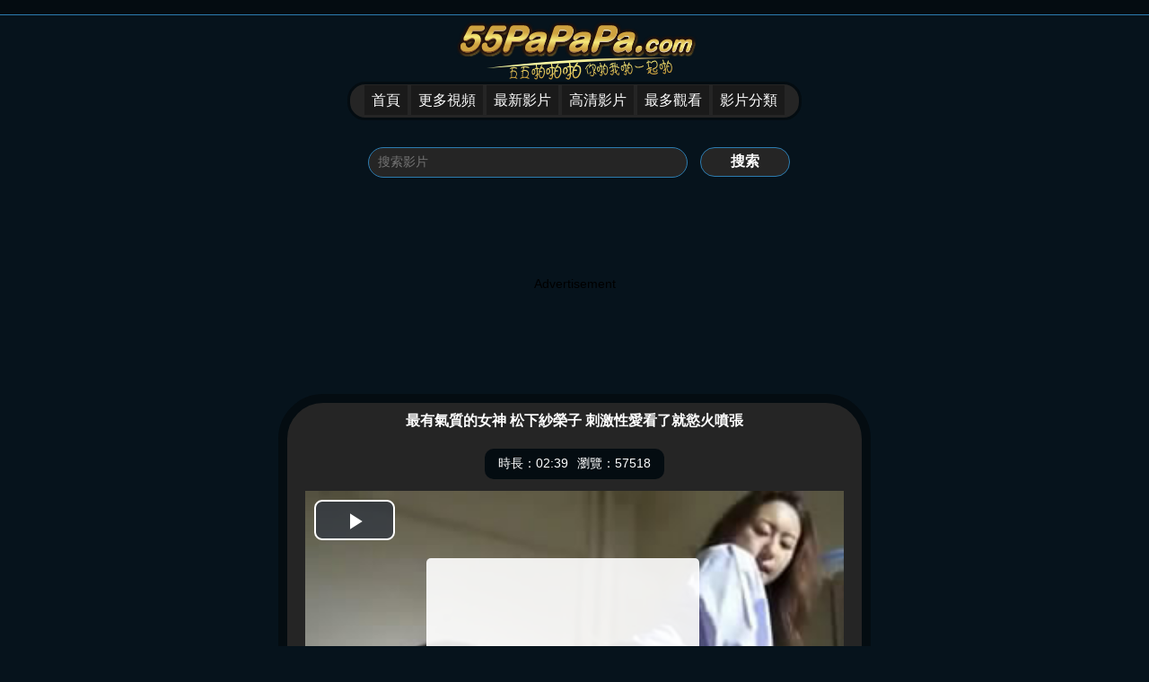

--- FILE ---
content_type: text/html
request_url: http://pa5.9av.club/video/Japan-beautiful-breasts-Saeko-Matsushita-sex-scene.html
body_size: 2618
content:
<!DOCTYPE html>
<html lang="zh-TW">
<head>
<meta charset="utf-8">
<title>觀看 最有氣質的女神 松下紗榮子 刺激性愛看了就慾火噴張 影片 - 五五啪啪啪AV網</title>
<meta name="description" content="免費觀看 最有氣質的女神 松下紗榮子 刺激性愛看了就慾火噴張 視頻，最有氣質的女神 松下紗榮子 刺激性愛看了就慾火噴張 影片，最有氣質的女神 松下紗榮子 刺激性愛看了就慾火噴張Ａ片，不用下載，不必註冊，免費讓您看到爽！" />
<meta name="keywords" content="最有氣質的女神 松下紗榮子 刺激性愛看了就慾火噴張,亞洲, 肛吻, 豪奶, 波霸, 舔小穴, 島國,視頻,影片,video,a片,h片" />
<link rel="search" type="application/opensearchdescription+xml" title="55papapa" href="/rss.xml">
<link rel="canonical" href="http://www.55papapa.com/video/Japan-beautiful-breasts-Saeko-Matsushita-sex-scene.html"/>
<link rel="stylesheet" type="text/css" href="/css/css.css"/>
<link href="/css/mobile.css" rel="stylesheet" type="text/css" media="screen and (max-device-width: 1080px)"><script src="/js/zd.js" rel="nofollow"></script>
</head>
<body>
<div class="header"></div>
<div class="logo"><a href="/" title="啪啪啪影片"><img src="/logo.png" alt="啪啪啪影片" border="0" /></a></div>
<div class="headnav">
<li><a href="/">首頁</a></li>
<li><a href="http://zh.lx.301.2av.club:83/55papapa/" target="_blank">更多視頻</a></li>
<li><a href="/new/">最新影片</a></li>
<li><a href="/hd/">高清影片</a></li>
<li><a href="/best/">最多觀看</a></li>
<li><a href="/class/">影片分類</a></li>
</div>
<div class="height30"></div>
<div class="search">
<form action="/search/" style="margin: 0px; padding: 0px;">
<input type="text" name="key" class="searchtext" placeholder="  搜索影片" value="">
<input type="submit" value="搜索" class="searchsubmit">
</form></div>
<div class="height50"></div>
<div class="zd">
<script type="text/javascript">zd_123("banner-960-1");</script></div>
<div class="height50"></div>
<div class="height50"></div>
<div class="video">
<div class="video-text">最有氣質的女神 松下紗榮子 刺激性愛看了就慾火噴張</div>
<div class="video-info">
<li>時長：02:39</li>
<li>瀏覽：57518</li>
</div>
<div align="center">
<script src="/vjs/12245.js"></script></br></br><a href="http://u-zh.8av.club/zh/v/12245/" target="_blank">無法觀看這個視頻,點擊切換頁面觀看</a></div>
<div class="height30"></div>
<div class="video-pagination">
<ul><li><a href="/class/Asian/" target="_blank">亞洲</a></li> <li><a href="/class/Ass-Licking/" target="_blank">肛吻</a></li> <li><a href="/class/Boops/" target="_blank">豪奶</a></li> <li><a href="/class/Big-Tits/" target="_blank">波霸</a></li> <li><a href="/class/Cunnilingus/" target="_blank">舔小穴</a></li> <li><a href="/class/Japanese/" target="_blank">島國</a></li>
</ul></div>
<div class="height30"></div></div>
<div class="height50"></div>
<div class="zd">
<script type="text/javascript">zd_123("banner-960-2");</script></div>
<div class="zd">
<script type="text/javascript">zd_123("banner-960-3");</script></div>
<div class="height50"></div>
<div class="height50"></div>
<div class="height50"></div>
<div class="links"><p>
<a href="http://zhs.lxx91.com" target="_blank">av短片</a> | 
<a href="http://lxxlxx.cc/CN/" target="_blank">国产小电影</a> | 
<a href="http://www.py189.com" target="_blank">日韓視頻</a> | 
<a href="http://www.cg173.com" target="_blank">av大片</a> | 
<a href="http://www.xxmm91.com" target="_blank">高清無碼</a> | 
<a href="http://www.zxxx91.com" target="_blank">亞洲av</a> | 
<a href="http://www.vj93.com" target="_blank">av網站</a> | 
<a href="http://www.99xxmm.com" target="_blank">av影院</a>
</p>
<p>
<a href="http://www.69mav.com" target="_blank">好av69</a> | 
<a href="http://www.xxmm15.com" target="_blank">歐美精品</a> | 
<a href="http://www.jpav91.com" target="_blank">午夜影院</a> |  
<a href="http://www.02xn.com" target="_blank">國產av影院</a> | 
<a href="http://www.py273.com" target="_blank">av影院</a> | 
<a href="http://www.18xxmm.com" target="_blank">在線av</a> | 
<a href="http://www.xmm91.com" target="_blank">免費影片</a>
</p>
<p>
<a href="http://www.16xxmm.com" target="_blank">免費AV</a> | 
<a href="http://www.69xxmm.com" target="_blank">av短片</a> | 
<a href="http://www.13papa.com" target="_blank">無碼高清</a> | 
<a href="http://www.173mav.com" target="_blank">日韓av</a> | 
<a href="http://www.m192.com" target="_blank">国产av影院</a> | 
<a href="http://www.1733av.com" target="_blank">歐美精品</a> | 
<a href="http://www.17jpav.com" target="_blank">中文不卡</a> | 
<a href="http://www.av1173.com" target="_blank">免費AV影院</a>
</p>
<p>
<a href="http://www.91mav.com" target="_blank">高清無碼</a> | 
<a href="http://www.papa25.com" target="_blank">在線播放av</a> | 
<a href="http://www.133py.com" target="_blank">av網站</a> | 
<a href="http://www.51mav.com" target="_blank">午夜影院</a> | 
<a href="http://www.11papapa.com" target="_blank">最新av</a> | 
<a href="http://www.xxmm35.com" target="_blank">高清寫真</a> | 
<a href="http://www.93jpav.com" target="_blank">高清日韓</a>
</p>
<p>
<a href="http://www.9jaav.com" target="_blank">成人大片</a> | 
<a href="http://www.173ag.com" target="_blank">永久av</a> | 
<a href="http://www.xxmm69.com" target="_blank">精品av</a> | 
<a href="http://www.xxmm2.com" target="_blank">日韓無碼</a> | 
<a href="http://www.2jpav.com" target="_blank">不卡av</a> | 
<a href="http://www.jpav52.com" target="_blank">av短片</a>
</p></div>
<div class="height30"></div>
<div class="footer">
版權所有 © 2018-2026<br><br><a href="/info/delete.htm" rel="nofollow" target="_blank">內容刪除</a>
 - <a href="/info/url-pa5.htm" target="_blank">網址發布</a>
 - <a href="/info/contact.htm" rel="nofollow" target="_blank">聯繫我們</a>
<br><br>
警告：本站只限年滿18歲或以上人士觀看！未滿18歲人士請自行離開，謝謝合作！<br>
This Site Contains Adult Contents, No Entry For Less Than 18-Years-Old ! 
<br></div>
<table width="400" border="0" align="center" cellpadding="0" cellspacing="0">
<tr>
<td>
<!-- AddToAny BEGIN -->
<div class="a2a_kit a2a_kit_size_32 a2a_default_style">
<a class="a2a_dd" href="//www.addtoany.com/share"></a>
<a class="a2a_button_facebook"></a>
<a class="a2a_button_mastodon"></a>
<a class="a2a_button_email"></a>
<a class="a2a_button_google_gmail"></a>
<a class="a2a_button_x"></a>
<a class="a2a_button_douban"></a>
<a class="a2a_button_whatsapp"></a>
<a class="a2a_button_linkedin"></a>
<a class="a2a_button_reddit"></a>
<a class="a2a_dd" href="//www.addtoany.com/share"></a>
<!-- AddToAny END -->
</div>
<script async src="//static.addtoany.com/menu/page.js"></script>
<!-- AddToAny END -->
</td>
<br><br><br>
</tr>
</table><br><br><br>
<script defer src="https://static.cloudflareinsights.com/beacon.min.js/vcd15cbe7772f49c399c6a5babf22c1241717689176015" integrity="sha512-ZpsOmlRQV6y907TI0dKBHq9Md29nnaEIPlkf84rnaERnq6zvWvPUqr2ft8M1aS28oN72PdrCzSjY4U6VaAw1EQ==" data-cf-beacon='{"version":"2024.11.0","token":"b44a5ecbedbf40fd952562dc97c4a6fb","r":1,"server_timing":{"name":{"cfCacheStatus":true,"cfEdge":true,"cfExtPri":true,"cfL4":true,"cfOrigin":true,"cfSpeedBrain":true},"location_startswith":null}}' crossorigin="anonymous"></script>
</body>
</html>

--- FILE ---
content_type: text/css
request_url: http://pa5.9av.club/css/mobile.css
body_size: 1384
content:
body,td,th {font-family: "微軟正黑體",Arial, Helvetica, sans-serif;font-size: 36px;margin: 0px;background: #06131C;}

img {vertical-align: middle;border-width: 0px;}
a {color: #040C11;text-decoration: none;}
a:link {color: #2C7CB0;}
a:visited {color: #FFFFFF;}
a:hover {color: #FFFFFF;}
a:Active {color: #2C7CB0;}


ul {list-style-type: none;}
H1 {text-align: center;background: #040C11; margin: auto; margin-top:50px; margin-bottom:50px; padding: 8px 0px; font-size: 38px; color: #FFF; width:400px; border: solid #040C11 3px; overflow: hidden; border-radius: 20px;}

.header { display:none;}

.main {background: #040C11; margin: auto; padding: 10px; border: solid #2C7CB0 2px; overflow: hidden; border-radius: 15px;}

.logo {text-align: center;}
.logo img{width:80%; height:80%;}
.headnav {text-align: center;background: #252525; margin: auto; font-size: 38px; width:880px; border: solid #040C11 3px; overflow: hidden; border-radius: 30px;}
.headnav li {text-decoration: none;display: inline-block;padding: 15px 0px;}
.headnav li:hover{border-top:5px solid #2C7CB0;}
.headnav li a:link {color: #FFF;background: #040C11;padding: 10px;}
.headnav li a:visited {color: #2C7CB0;}

div.search {text-align: center;border: 0px;}
input.searchtext {font-size: 38px;border: #2C7CB0 1px solid; color: #fff; margin-left: 10px; width: 500px; line-height: 50px; height: 50px;padding-bottom: 3px;border-radius: 5px;background-color: #252525;border-radius: 20px;}
input.searchsubmit {margin-left: 10px;font-size: 38px;border: #2C7CB0 1px solid; font-weight: bold; width: 200px; color: #fff; position: relative; height: 60px; background-color: #252525;border-radius: 20px;}



.height30 {clear: both; height: 30px;}
.height50 {clear: both; height: 50px;}


.content { margin: auto; width: 90%;}

.thumb {float: left;  margin: 0px 10px 5px; width: 420px; height:420px; text-align: center; overflow:hidden; }
.thumb u {text-align: left; font-size: 30px;line-height: 40px;max-height: 80px;display: block;margin-top: 10px;padding: 0 4px;}

.pic {position:relative;width:400px;height:320px; }
.pic img {border: #2C7CB0 2px solid; width:380px;height:290px;background: #040C11; padding: 15px; border-radius: 15px;}
.pic a:hover img{border: #FFFFFF 2px solid; filter: alpha(opacity=80); moz-opacity: 0.80; opacity: 0.80; }
.pic t{filter:alpha(Opacity=80);-moz-opacity:0.6;opacity: 0.6; display: block;position: absolute;top: 262px;color: #FFFFFF;border-radius: 3px;text-align: center;font-weight: bold;padding: 3px 4px;background: #040C11;font-size: 30px;line-height: 30px;height: 30px;text-shadow: #565656 0 1px;z-index: 2;right: 15px;}



ul.navigator {text-align: center;overflow: hidden; font-size: 34px;color: #2D2C3E;}
ul.navigator page {display:none;}
ul.navigator span {text-decoration: none;border: 2px solid #2D2C3E;background: #FFF;display: inline-block;border-radius: 50px;}
ul.navigator li A {text-decoration: none;border: 2px solid #2D2C3E;color: #FFF;}
ul.navigator li A:hover {background: #39274B;}





.xtags {margin: auto; width: 98%; text-align: left;overflow: hidden;font-size: 30px;}
.xtags ul {margin: 0;display: inline-block;vertical-align:  middle;
	*display: inline;
	zoom: 1;}
.xtags ul li {float: left;padding: 10px 38px;width:380px;height: 520px;}
.xtags ul li a {text-decoration: none;padding: 5px 10px; background: #040C11; border: 2px solid #2D2C3E;display: inline-block;border-radius: 15px;color: #FFF;}
.xtags ul li a:hover {background: #252525;}
.xtags ul li a:visited {background: #2D2C3E;}
.xtags ul li img {width:370px; height: 455px;}




.video-pagination {text-align: center;overflow: hidden;font-size: 28px;}
.video-pagination ul {margin: 0;display: inline-block;vertical-align:  middle;
	*display: inline;
	zoom: 1;}
.video-pagination ul li {float: left;padding: 2px;}
.video-pagination ul li a {text-decoration: none;padding: 3px 8px; background: #040C11; border: 2px solid #2D2C3E;display: inline-block;border-radius: 15px;color: #FFF;}
.video-pagination ul li a:hover {background: #5E407B;}




.video {text-align: center; background: #252525 url(/images/play-bg.png) no-repeat; margin: auto; width:800px; border: solid #040C11 20px; overflow: hidden; border-radius: 50px;}
.video-text {font-size: 30px;font-weight: bold;color: #FFF;padding:10px;}
.video-info {text-decoration: none;padding: 3px 10px; background: #040C11; display: inline-block;border-radius: 10px;color: #FFF;margin: 10px;}
.video-info li {float: left;padding: 5px;list-style-type: none;}






.links {display:none;}
.footer {text-align: center;padding:10px; border-top: #2C7CB0 2px solid;background: #040C11;color: #6C6C6C;font-size: 20px;}
.footer a:link{color: #6C6C6C;font-size: 20px;overflow:hidden;}
.footer a:visited {color: #6C6C6C;}


.ads img{width:80%; height:80%;overflow: hidden;}
.zd img{width:80%; height:80%;overflow: hidden;}

--- FILE ---
content_type: application/javascript
request_url: http://pa5.9av.club/vjs/12245.js
body_size: 304
content:

document.writeln("<script type=\'text/javascript\' src=\'//m4-js.gotojs.xyz/video6.2.5.js/6.2.5/video.min-tw.js\' rel=\'nofollow\'></script>");
document.writeln("<script type=\'text/javascript\' src=\'//m4-js.gotojs.xyz/play.js/video-js-resolution-switcher/video-js-resolution-switcher.js\' rel=\'nofollow\'></script>");
document.writeln("<script type=\'text/javascript\' src=\'//m4-js.gotojs.xyz/play.js/jquery-1.11.2.min.js\' rel=\'nofollow\'></script>");document.writeln("<link href=\'//m4-js.gotojs.xyz/video6.2.5.js/css/video-js.css\' rel=\'stylesheet\'>");
document.writeln("<link href=\'//m4-js.gotojs.xyz/video6.2.5.js/css/style_videojs.css\' rel=\'stylesheet\'>");
document.writeln("<link href=\'//m4-js.gotojs.xyz/play.js/video-js-resolution-switcher/video-js-resolution-switcher.css\' rel=\'stylesheet\'>");document.write('<script src="//m4-player-d-pa-cn.gotojs.xyz/10_u5N7R/vs/12245.js"></script>');